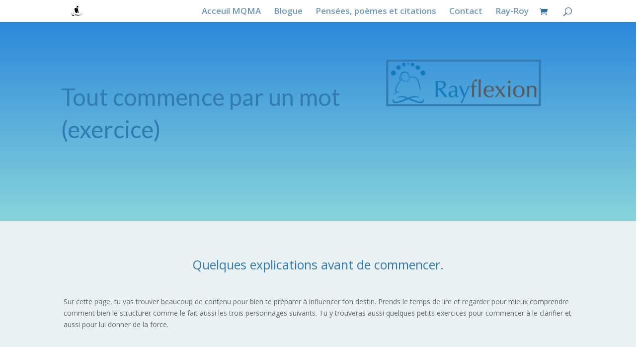

--- FILE ---
content_type: text/css
request_url: https://rayflexion.com/wp-content/et-cache/19298/et-core-unified-19298.min.css?ver=1761484803
body_size: 401
content:
C'est souvent le cas sur les anciennes versions de Divi ! Si l'historique n'est pas là, nous allons procéder à un nettoyage manuel du champ CSS.

Le plus sûr est de supprimer tout le code pour éliminer le conflit, puis de recoller uniquement le code essentiel pour l'espace.🛠️ Solution Manuelle :Nettoyage du CSS (Final)1. Éliminer le ConflitAccédez au CSS :Allez dans Divi → Options du Thème.Ouvrez l'onglet CSS Personnalisé (Custom CSS).

Supprimez TOUT : Sélectionnez et supprimez absolument tout le code qui se trouve dans cette boîte. Cela garantit que tout code incorrect est effacé.

Sauvegardez : Cliquez sur Sauvegarder les changements.

2. Réinsérer le Correctif de l'EspaceUne fois que le champ est vide,collez uniquement le code nécessaire pour éliminer l'espace blanc persistant :

CSS

/* Retire l'espace sous la dernière section de la page pour coller au footer */#page-container section:last-of-type{padding-bottom:0px!important;margin-bottom:0px!important}

--- FILE ---
content_type: text/css
request_url: https://rayflexion.com/wp-content/et-cache/19298/et-core-unified-tb-20224-deferred-19298.min.css?ver=1761484804
body_size: 704
content:
div.et_pb_section.et_pb_section_0{background-image:linear-gradient(180deg,#2b87da 0%,rgba(39,185,196,0.5) 100%)!important}.et_pb_section_0{min-height:400px;transform:scaleX(1.01) scaleY(1.01)}.et_pb_section_0.et_pb_section{padding-bottom:0px;background-color:#eaf1f2!important}.et_pb_text_6.et_pb_text,.et_pb_text_12.et_pb_text,.et_pb_text_14.et_pb_text,.et_pb_text_10.et_pb_text,.et_pb_text_15.et_pb_text,.et_pb_text_9.et_pb_text,.et_pb_text_16.et_pb_text,.et_pb_text_8.et_pb_text,.et_pb_text_17.et_pb_text,.et_pb_text_13.et_pb_text,.et_pb_text_7.et_pb_text,.et_pb_text_19.et_pb_text,.et_pb_text_20.et_pb_text,.et_pb_text_18.et_pb_text,.et_pb_text_0.et_pb_text,.et_pb_text_1.et_pb_text{color:#327AB2!important}.et_pb_text_0{line-height:1.4em;font-family:'Lato',Helvetica,Arial,Lucida,sans-serif;font-size:47px;line-height:1.4em;padding-top:1px!important;margin-top:41px!important}.et_pb_text_0 h1{color:#0B5493!important}.et_pb_image_7 .et_pb_image_wrap,.et_pb_image_0 .et_pb_image_wrap,.et_pb_image_6 .et_pb_image_wrap,.et_pb_image_4 .et_pb_image_wrap,.et_pb_image_1 .et_pb_image_wrap,.et_pb_image_5 .et_pb_image_wrap,.et_pb_image_8 .et_pb_image_wrap,.et_pb_image_2 .et_pb_image_wrap,.et_pb_image_3 .et_pb_image_wrap{border-width:4px;border-color:#327AB2}.et_pb_image_7,.et_pb_image_5,.et_pb_image_2,.et_pb_image_4,.et_pb_image_0,.et_pb_image_6,.et_pb_image_8{text-align:left;margin-left:0}.et_pb_section_11.et_pb_section,.et_pb_section_9.et_pb_section,.et_pb_section_3.et_pb_section,.et_pb_section_7.et_pb_section,.et_pb_section_1.et_pb_section,.et_pb_section_13.et_pb_section{background-color:#EAF1F2!important}.et_pb_text_1{font-size:25px}.et_pb_image_1{width:85%;text-align:left;margin-left:0}.et_pb_image_3{width:112%;text-align:left;margin-left:0}.et_pb_text_17,.et_pb_text_15,.et_pb_text_20,.et_pb_text_9,.et_pb_text_6,.et_pb_text_8{font-size:18px}.et_pb_section_4.et_pb_section{padding-bottom:137px;background-color:#FFFFFF!important}.et_pb_row_5.et_pb_row{margin-right:auto!important;margin-bottom:-100px!important;margin-left:auto!important}.et_pb_row_5,body #page-container .et-db #et-boc .et-l .et_pb_row_5.et_pb_row,body.et_pb_pagebuilder_layout.single #page-container #et-boc .et-l .et_pb_row_5.et_pb_row,body.et_pb_pagebuilder_layout.single.et_full_width_page #page-container #et-boc .et-l .et_pb_row_5.et_pb_row,.et_pb_row_5,body .pum-container .et-db #et-boc .et-l .et_pb_row_5.et_pb_row,body.et_pb_pagebuilder_layout.single #page-container #et-boc .et-l .et_pb_row_5.et_pb_row,body.et_pb_pagebuilder_layout.single.et_full_width_page #page-container #et-boc .et-l .et_pb_row_5.et_pb_row,.et_pb_row_5,body #page-container .et-db .pum .et-l .et_pb_row_5.et_pb_row,body.et_pb_pagebuilder_layout.single #page-container #et-boc .et-l .et_pb_row_5.et_pb_row,body.et_pb_pagebuilder_layout.single.et_full_width_page #page-container #et-boc .et-l .et_pb_row_5.et_pb_row,.et_pb_row_5,body .pum-container .et-db .pum .et-l .et_pb_row_5.et_pb_row,body.et_pb_pagebuilder_layout.single #page-container #et-boc .et-l .et_pb_row_5.et_pb_row,body.et_pb_pagebuilder_layout.single.et_full_width_page #page-container #et-boc .et-l .et_pb_row_5.et_pb_row{width:70%}.et_pb_text_7{font-size:18px;min-height:68.3px;padding-bottom:0px!important}.et_pb_video_0{margin-top:0px!important;width:100%}.et_pb_video_3 .et_pb_video_overlay_hover:hover,.et_pb_video_0 .et_pb_video_overlay_hover:hover,.et_pb_video_1 .et_pb_video_overlay_hover:hover,.et_pb_video_2 .et_pb_video_overlay_hover:hover{background-color:rgba(0,0,0,.6)}.et_pb_section_5.et_pb_section{padding-top:82px;padding-bottom:82px;background-color:#EAF1F2!important}.et_pb_section_6.et_pb_section{padding-top:60px;padding-bottom:0px;margin-top:0px;background-color:#FFFFFF!important}.et_pb_video_2{padding-bottom:46px;margin-bottom:-17px!important;width:96%;max-width:100%}.et_pb_text_10{line-height:1.2em;font-size:18px;line-height:1.2em}.et_pb_section_8.et_pb_section{background-color:#FFFFFF!important}.et_pb_text_12{font-size:18px;padding-bottom:3px!important}.et_pb_row_12.et_pb_row{margin-right:auto!important;margin-left:208px!important}.et_pb_text_13{line-height:1em;font-size:18px;line-height:1em}.et_pb_text_14{font-size:21px}.et_pb_text_16{line-height:1.2em;font-size:29px;line-height:1.2em}.et_pb_text_18,.et_pb_text_19{font-size:29px}.et_pb_row_6.et_pb_row{padding-top:14px!important;padding-bottom:0px!important;margin-left:auto!important;margin-right:auto!important;padding-top:14px;padding-bottom:0px}.et_pb_video_2.et_pb_module{margin-left:auto!important;margin-right:auto!important}@media only screen and (max-width:980px){.et_pb_image_0 .et_pb_image_wrap,.et_pb_image_6 .et_pb_image_wrap,.et_pb_image_1 .et_pb_image_wrap,.et_pb_image_8 .et_pb_image_wrap,.et_pb_image_2 .et_pb_image_wrap,.et_pb_image_3 .et_pb_image_wrap,.et_pb_image_7 .et_pb_image_wrap,.et_pb_image_4 .et_pb_image_wrap,.et_pb_image_5 .et_pb_image_wrap{border-top-color:#327AB2}.et_pb_image_7 .et_pb_image_wrap img,.et_pb_image_6 .et_pb_image_wrap img,.et_pb_image_4 .et_pb_image_wrap img,.et_pb_image_5 .et_pb_image_wrap img,.et_pb_image_0 .et_pb_image_wrap img,.et_pb_image_3 .et_pb_image_wrap img,.et_pb_image_2 .et_pb_image_wrap img,.et_pb_image_1 .et_pb_image_wrap img,.et_pb_image_8 .et_pb_image_wrap img{width:auto}}@media only screen and (max-width:767px){.et_pb_image_0 .et_pb_image_wrap,.et_pb_image_6 .et_pb_image_wrap,.et_pb_image_1 .et_pb_image_wrap,.et_pb_image_8 .et_pb_image_wrap,.et_pb_image_2 .et_pb_image_wrap,.et_pb_image_3 .et_pb_image_wrap,.et_pb_image_7 .et_pb_image_wrap,.et_pb_image_4 .et_pb_image_wrap,.et_pb_image_5 .et_pb_image_wrap{border-top-color:#327AB2}.et_pb_image_7 .et_pb_image_wrap img,.et_pb_image_6 .et_pb_image_wrap img,.et_pb_image_4 .et_pb_image_wrap img,.et_pb_image_5 .et_pb_image_wrap img,.et_pb_image_0 .et_pb_image_wrap img,.et_pb_image_3 .et_pb_image_wrap img,.et_pb_image_2 .et_pb_image_wrap img,.et_pb_image_1 .et_pb_image_wrap img,.et_pb_image_8 .et_pb_image_wrap img{width:auto}}